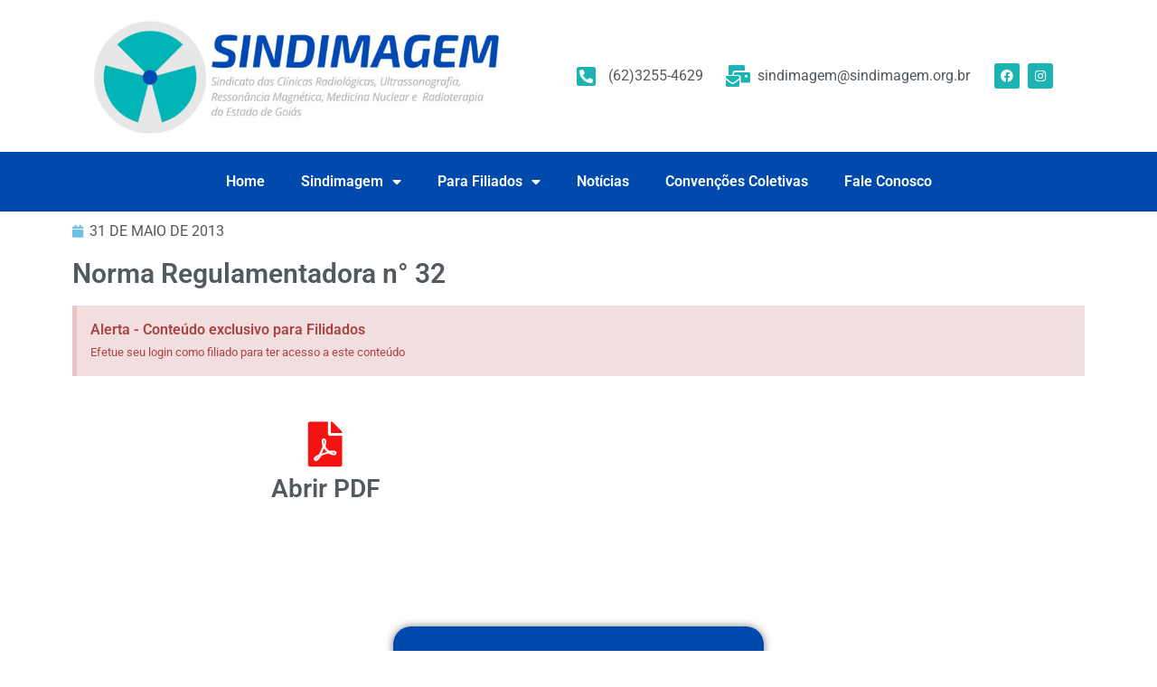

--- FILE ---
content_type: text/css
request_url: https://sindimagem.org.br/site/wp-content/plugins/sindimagem_restrito/assets/style.css?ver=6.8.3
body_size: 706
content:
/*
To change this license header, choose License Headers in Project Properties.
To change this template file, choose Tools | Templates
and open the template in the editor.
*/
/* 
    Created on : 14/02/2021, 22:52:53
    Author     : Victor Braun
*/


.elementor-shortcode .content {
    background: none !important;
}

.elementor-shortcode .bt {

    background-color: #00887A;
    border-bottom: 2px solid #00887A;
    font-weight: 600;
}

.elementor-shortcode .bt:hover{
    
 background-color: #00997A;
      
}

.elementor-shortcode div.select-box,
.elementor-shortcode div.select-box ul{
    border: 1px solid #00887A;
}

.elementor-shortcode article.hentry .entry-content .fa {

    color: #fff;
}



--- FILE ---
content_type: text/css
request_url: https://sindimagem.org.br/site/wp-content/uploads/elementor/css/post-40.css?ver=1764408702
body_size: 15470
content:
.elementor-40 .elementor-element.elementor-element-5d9d6123 .elementor-repeater-item-6917acd.jet-parallax-section__layout .jet-parallax-section__image{background-size:auto;}.elementor-40 .elementor-element.elementor-element-63de2e09 > .elementor-element-populated{padding:10px 40px 10px 10px;}.pp-tooltip.pp-tooltip-{{ID}} .pp-tooltip-content{font-family:var( --e-global-typography-accent-font-family ), Sans-serif;font-weight:var( --e-global-typography-accent-font-weight );}.elementor-widget-image .widget-image-caption{color:var( --e-global-color-text );font-family:var( --e-global-typography-text-font-family ), Sans-serif;font-weight:var( --e-global-typography-text-font-weight );}.elementor-bc-flex-widget .elementor-40 .elementor-element.elementor-element-5748e958.elementor-column .elementor-widget-wrap{align-items:center;}.elementor-40 .elementor-element.elementor-element-5748e958.elementor-column.elementor-element[data-element_type="column"] > .elementor-widget-wrap.elementor-element-populated{align-content:center;align-items:center;}.elementor-40 .elementor-element.elementor-element-5748e958.elementor-column > .elementor-widget-wrap{justify-content:center;}.elementor-widget-icon-list .elementor-icon-list-item:not(:last-child):after{border-color:var( --e-global-color-text );}.elementor-widget-icon-list .elementor-icon-list-icon i{color:var( --e-global-color-primary );}.elementor-widget-icon-list .elementor-icon-list-icon svg{fill:var( --e-global-color-primary );}.elementor-widget-icon-list .elementor-icon-list-item > .elementor-icon-list-text, .elementor-widget-icon-list .elementor-icon-list-item > a{font-family:var( --e-global-typography-text-font-family ), Sans-serif;font-weight:var( --e-global-typography-text-font-weight );}.elementor-widget-icon-list .elementor-icon-list-text{color:var( --e-global-color-secondary );}.elementor-40 .elementor-element.elementor-element-9081649 .elementor-icon-list-icon i{color:#1CB3B3;transition:color 0.3s;}.elementor-40 .elementor-element.elementor-element-9081649 .elementor-icon-list-icon svg{fill:#1CB3B3;transition:fill 0.3s;}.elementor-40 .elementor-element.elementor-element-9081649{--e-icon-list-icon-size:24px;--icon-vertical-offset:0px;}.elementor-40 .elementor-element.elementor-element-9081649 .elementor-icon-list-text{transition:color 0.3s;}.elementor-bc-flex-widget .elementor-40 .elementor-element.elementor-element-c20c8fe.elementor-column .elementor-widget-wrap{align-items:center;}.elementor-40 .elementor-element.elementor-element-c20c8fe.elementor-column.elementor-element[data-element_type="column"] > .elementor-widget-wrap.elementor-element-populated{align-content:center;align-items:center;}.elementor-40 .elementor-element.elementor-element-c20c8fe.elementor-column > .elementor-widget-wrap{justify-content:center;}.elementor-40 .elementor-element.elementor-element-c8be7b5 .elementor-icon-list-icon i{color:#1CB3B3;transition:color 0.3s;}.elementor-40 .elementor-element.elementor-element-c8be7b5 .elementor-icon-list-icon svg{fill:#1CB3B3;transition:fill 0.3s;}.elementor-40 .elementor-element.elementor-element-c8be7b5{--e-icon-list-icon-size:24px;--icon-vertical-offset:0px;}.elementor-40 .elementor-element.elementor-element-c8be7b5 .elementor-icon-list-text{transition:color 0.3s;}.elementor-bc-flex-widget .elementor-40 .elementor-element.elementor-element-26d4216.elementor-column .elementor-widget-wrap{align-items:center;}.elementor-40 .elementor-element.elementor-element-26d4216.elementor-column.elementor-element[data-element_type="column"] > .elementor-widget-wrap.elementor-element-populated{align-content:center;align-items:center;}.elementor-40 .elementor-element.elementor-element-26d4216.elementor-column > .elementor-widget-wrap{justify-content:center;}.elementor-40 .elementor-element.elementor-element-110cecc .elementor-repeater-item-b4e9090.elementor-social-icon{background-color:#1CB3B3;}.elementor-40 .elementor-element.elementor-element-110cecc .elementor-repeater-item-f6cb56c.elementor-social-icon{background-color:#1CB3B3;}.elementor-40 .elementor-element.elementor-element-110cecc{--grid-template-columns:repeat(0, auto);--icon-size:14px;--grid-column-gap:5px;--grid-row-gap:0px;}.elementor-40 .elementor-element.elementor-element-110cecc .elementor-widget-container{text-align:center;}.elementor-40 .elementor-element.elementor-element-5d9d6123:not(.elementor-motion-effects-element-type-background), .elementor-40 .elementor-element.elementor-element-5d9d6123 > .elementor-motion-effects-container > .elementor-motion-effects-layer{background-color:#FFFFFF;}.elementor-40 .elementor-element.elementor-element-5d9d6123{transition:background 0.3s, border 0.3s, border-radius 0.3s, box-shadow 0.3s;}.elementor-40 .elementor-element.elementor-element-5d9d6123 > .elementor-background-overlay{transition:background 0.3s, border-radius 0.3s, opacity 0.3s;}.elementor-40 .elementor-element.elementor-element-3db9b29 .elementor-repeater-item-25d6569.jet-parallax-section__layout .jet-parallax-section__image{background-size:auto;}.elementor-40 .elementor-element.elementor-element-fbf351b .elementor-repeater-item-88340a4.jet-parallax-section__layout .jet-parallax-section__image{background-size:auto;}.elementor-40 .elementor-element.elementor-element-be4dbf8 .elementor-repeater-item-6917acd.jet-parallax-section__layout .jet-parallax-section__image{background-size:auto;}.elementor-40 .elementor-element.elementor-element-a7e5860 > .elementor-element-populated{padding:10px 40px 10px 10px;}.elementor-40 .elementor-element.elementor-element-6f7f883 .elementor-icon-list-icon i{color:#1CB3B3;transition:color 0.3s;}.elementor-40 .elementor-element.elementor-element-6f7f883 .elementor-icon-list-icon svg{fill:#1CB3B3;transition:fill 0.3s;}.elementor-40 .elementor-element.elementor-element-6f7f883{--e-icon-list-icon-size:24px;--icon-vertical-offset:0px;}.elementor-40 .elementor-element.elementor-element-6f7f883 .elementor-icon-list-icon{padding-inline-end:0px;}.elementor-40 .elementor-element.elementor-element-6f7f883 .elementor-icon-list-item > .elementor-icon-list-text, .elementor-40 .elementor-element.elementor-element-6f7f883 .elementor-icon-list-item > a{font-family:"Roboto", Sans-serif;font-weight:400;}.elementor-40 .elementor-element.elementor-element-6f7f883 .elementor-icon-list-text{transition:color 0.3s;}.elementor-bc-flex-widget .elementor-40 .elementor-element.elementor-element-079bdba.elementor-column .elementor-widget-wrap{align-items:center;}.elementor-40 .elementor-element.elementor-element-079bdba.elementor-column.elementor-element[data-element_type="column"] > .elementor-widget-wrap.elementor-element-populated{align-content:center;align-items:center;}.elementor-40 .elementor-element.elementor-element-079bdba.elementor-column > .elementor-widget-wrap{justify-content:center;}.elementor-40 .elementor-element.elementor-element-e691355 .elementor-repeater-item-b4e9090.elementor-social-icon{background-color:#1CB3B3;}.elementor-40 .elementor-element.elementor-element-e691355 .elementor-repeater-item-f6cb56c.elementor-social-icon{background-color:#1CB3B3;}.elementor-40 .elementor-element.elementor-element-e691355{--grid-template-columns:repeat(0, auto);--icon-size:14px;--grid-column-gap:5px;--grid-row-gap:0px;}.elementor-40 .elementor-element.elementor-element-e691355 .elementor-widget-container{text-align:center;}.elementor-bc-flex-widget .elementor-40 .elementor-element.elementor-element-d0aea21.elementor-column .elementor-widget-wrap{align-items:center;}.elementor-40 .elementor-element.elementor-element-d0aea21.elementor-column.elementor-element[data-element_type="column"] > .elementor-widget-wrap.elementor-element-populated{align-content:center;align-items:center;}.elementor-40 .elementor-element.elementor-element-d0aea21.elementor-column > .elementor-widget-wrap{justify-content:center;}.elementor-widget-nav-menu .elementor-nav-menu .elementor-item{font-family:var( --e-global-typography-primary-font-family ), Sans-serif;font-weight:var( --e-global-typography-primary-font-weight );}.elementor-widget-nav-menu .elementor-nav-menu--main .elementor-item{color:var( --e-global-color-text );fill:var( --e-global-color-text );}.elementor-widget-nav-menu .elementor-nav-menu--main .elementor-item:hover,
					.elementor-widget-nav-menu .elementor-nav-menu--main .elementor-item.elementor-item-active,
					.elementor-widget-nav-menu .elementor-nav-menu--main .elementor-item.highlighted,
					.elementor-widget-nav-menu .elementor-nav-menu--main .elementor-item:focus{color:var( --e-global-color-accent );fill:var( --e-global-color-accent );}.elementor-widget-nav-menu .elementor-nav-menu--main:not(.e--pointer-framed) .elementor-item:before,
					.elementor-widget-nav-menu .elementor-nav-menu--main:not(.e--pointer-framed) .elementor-item:after{background-color:var( --e-global-color-accent );}.elementor-widget-nav-menu .e--pointer-framed .elementor-item:before,
					.elementor-widget-nav-menu .e--pointer-framed .elementor-item:after{border-color:var( --e-global-color-accent );}.elementor-widget-nav-menu{--e-nav-menu-divider-color:var( --e-global-color-text );}.elementor-widget-nav-menu .elementor-nav-menu--dropdown .elementor-item, .elementor-widget-nav-menu .elementor-nav-menu--dropdown  .elementor-sub-item{font-family:var( --e-global-typography-accent-font-family ), Sans-serif;font-weight:var( --e-global-typography-accent-font-weight );}.elementor-40 .elementor-element.elementor-element-c24a7d1 .elementor-menu-toggle{margin:0 auto;}.elementor-40 .elementor-element.elementor-element-be4dbf8:not(.elementor-motion-effects-element-type-background), .elementor-40 .elementor-element.elementor-element-be4dbf8 > .elementor-motion-effects-container > .elementor-motion-effects-layer{background-color:#FFFFFF;}.elementor-40 .elementor-element.elementor-element-be4dbf8{transition:background 0.3s, border 0.3s, border-radius 0.3s, box-shadow 0.3s;}.elementor-40 .elementor-element.elementor-element-be4dbf8 > .elementor-background-overlay{transition:background 0.3s, border-radius 0.3s, opacity 0.3s;}.elementor-40 .elementor-element.elementor-element-af97f50 .elementor-repeater-item-95415cf.jet-parallax-section__layout .jet-parallax-section__image{background-size:auto;}.elementor-40 .elementor-element.elementor-element-ff741bb .elementor-menu-toggle{margin:0 auto;}.elementor-40 .elementor-element.elementor-element-ff741bb .elementor-nav-menu--main .elementor-item{color:#FFFFFF;fill:#FFFFFF;}.elementor-40 .elementor-element.elementor-element-ff741bb .elementor-nav-menu--main .elementor-item:hover,
					.elementor-40 .elementor-element.elementor-element-ff741bb .elementor-nav-menu--main .elementor-item.elementor-item-active,
					.elementor-40 .elementor-element.elementor-element-ff741bb .elementor-nav-menu--main .elementor-item.highlighted,
					.elementor-40 .elementor-element.elementor-element-ff741bb .elementor-nav-menu--main .elementor-item:focus{color:#1CB3B3;fill:#1CB3B3;}.elementor-40 .elementor-element.elementor-element-ff741bb .elementor-nav-menu--main:not(.e--pointer-framed) .elementor-item:before,
					.elementor-40 .elementor-element.elementor-element-ff741bb .elementor-nav-menu--main:not(.e--pointer-framed) .elementor-item:after{background-color:#1CB3B3;}.elementor-40 .elementor-element.elementor-element-ff741bb .e--pointer-framed .elementor-item:before,
					.elementor-40 .elementor-element.elementor-element-ff741bb .e--pointer-framed .elementor-item:after{border-color:#1CB3B3;}.elementor-40 .elementor-element.elementor-element-af97f50:not(.elementor-motion-effects-element-type-background), .elementor-40 .elementor-element.elementor-element-af97f50 > .elementor-motion-effects-container > .elementor-motion-effects-layer{background-color:#004AAD;}.elementor-40 .elementor-element.elementor-element-af97f50{transition:background 0.3s, border 0.3s, border-radius 0.3s, box-shadow 0.3s;}.elementor-40 .elementor-element.elementor-element-af97f50 > .elementor-background-overlay{transition:background 0.3s, border-radius 0.3s, opacity 0.3s;}@media(max-width:767px){.elementor-40 .elementor-element.elementor-element-63de2e09{width:70%;}.elementor-40 .elementor-element.elementor-element-5748e958{width:30%;}.elementor-40 .elementor-element.elementor-element-c20c8fe{width:30%;}.elementor-40 .elementor-element.elementor-element-26d4216{width:30%;}.elementor-40 .elementor-element.elementor-element-757950d img{width:100%;}.elementor-40 .elementor-element.elementor-element-a7e5860{width:50%;}.elementor-bc-flex-widget .elementor-40 .elementor-element.elementor-element-a7e5860.elementor-column .elementor-widget-wrap{align-items:center;}.elementor-40 .elementor-element.elementor-element-a7e5860.elementor-column.elementor-element[data-element_type="column"] > .elementor-widget-wrap.elementor-element-populated{align-content:center;align-items:center;}.elementor-40 .elementor-element.elementor-element-a7e5860 > .elementor-widget-wrap > .elementor-widget:not(.elementor-widget__width-auto):not(.elementor-widget__width-initial):not(:last-child):not(.elementor-absolute){margin-bottom:0px;}.elementor-40 .elementor-element.elementor-element-a7e5860 > .elementor-element-populated{margin:0px 5px 0px 20px;--e-column-margin-right:5px;--e-column-margin-left:20px;padding:0px 0px 0px 0px;}.elementor-40 .elementor-element.elementor-element-6f7f883 .elementor-icon-list-items:not(.elementor-inline-items) .elementor-icon-list-item:not(:last-child){padding-block-end:calc(1px/2);}.elementor-40 .elementor-element.elementor-element-6f7f883 .elementor-icon-list-items:not(.elementor-inline-items) .elementor-icon-list-item:not(:first-child){margin-block-start:calc(1px/2);}.elementor-40 .elementor-element.elementor-element-6f7f883 .elementor-icon-list-items.elementor-inline-items .elementor-icon-list-item{margin-inline:calc(1px/2);}.elementor-40 .elementor-element.elementor-element-6f7f883 .elementor-icon-list-items.elementor-inline-items{margin-inline:calc(-1px/2);}.elementor-40 .elementor-element.elementor-element-6f7f883 .elementor-icon-list-items.elementor-inline-items .elementor-icon-list-item:after{inset-inline-end:calc(-1px/2);}.elementor-40 .elementor-element.elementor-element-6f7f883{--e-icon-list-icon-size:24px;}.elementor-40 .elementor-element.elementor-element-6f7f883 .elementor-icon-list-item > .elementor-icon-list-text, .elementor-40 .elementor-element.elementor-element-6f7f883 .elementor-icon-list-item > a{font-size:13px;}.elementor-40 .elementor-element.elementor-element-079bdba{width:25%;}.elementor-40 .elementor-element.elementor-element-d0aea21{width:25%;}}@media(min-width:768px){.elementor-40 .elementor-element.elementor-element-63de2e09{width:48.946%;}.elementor-40 .elementor-element.elementor-element-5748e958{width:14.518%;}.elementor-40 .elementor-element.elementor-element-c20c8fe{width:23.071%;}.elementor-40 .elementor-element.elementor-element-26d4216{width:13.41%;}}@media(max-width:1024px) and (min-width:768px){.elementor-40 .elementor-element.elementor-element-63de2e09{width:50%;}.elementor-40 .elementor-element.elementor-element-5748e958{width:50%;}.elementor-40 .elementor-element.elementor-element-c20c8fe{width:50%;}.elementor-40 .elementor-element.elementor-element-26d4216{width:50%;}.elementor-40 .elementor-element.elementor-element-a7e5860{width:50%;}.elementor-40 .elementor-element.elementor-element-079bdba{width:50%;}.elementor-40 .elementor-element.elementor-element-d0aea21{width:50%;}}

--- FILE ---
content_type: text/css
request_url: https://sindimagem.org.br/site/wp-content/uploads/elementor/css/post-126.css?ver=1764408703
body_size: 10022
content:
.elementor-126 .elementor-element.elementor-element-48888f3 .elementor-repeater-item-5bf0b5a.jet-parallax-section__layout .jet-parallax-section__image{background-size:auto;}.elementor-126 .elementor-element.elementor-element-54fb8af5 .elementor-repeater-item-e6e1a04.jet-parallax-section__layout .jet-parallax-section__image{background-size:auto;}.elementor-bc-flex-widget .elementor-126 .elementor-element.elementor-element-b3280c.elementor-column .elementor-widget-wrap{align-items:center;}.elementor-126 .elementor-element.elementor-element-b3280c.elementor-column.elementor-element[data-element_type="column"] > .elementor-widget-wrap.elementor-element-populated{align-content:center;align-items:center;}.elementor-126 .elementor-element.elementor-element-b3280c.elementor-column > .elementor-widget-wrap{justify-content:center;}.elementor-126 .elementor-element.elementor-element-b3280c > .elementor-widget-wrap > .elementor-widget:not(.elementor-widget__width-auto):not(.elementor-widget__width-initial):not(:last-child):not(.elementor-absolute){margin-bottom:24px;}.pp-tooltip.pp-tooltip-{{ID}} .pp-tooltip-content{font-family:var( --e-global-typography-accent-font-family ), Sans-serif;font-weight:var( --e-global-typography-accent-font-weight );}.elementor-widget-image .widget-image-caption{color:var( --e-global-color-text );font-family:var( --e-global-typography-text-font-family ), Sans-serif;font-weight:var( --e-global-typography-text-font-weight );}.elementor-bc-flex-widget .elementor-126 .elementor-element.elementor-element-1c1093d.elementor-column .elementor-widget-wrap{align-items:center;}.elementor-126 .elementor-element.elementor-element-1c1093d.elementor-column.elementor-element[data-element_type="column"] > .elementor-widget-wrap.elementor-element-populated{align-content:center;align-items:center;}.elementor-126 .elementor-element.elementor-element-1c1093d.elementor-column > .elementor-widget-wrap{justify-content:center;}.elementor-widget-icon-list .elementor-icon-list-item:not(:last-child):after{border-color:var( --e-global-color-text );}.elementor-widget-icon-list .elementor-icon-list-icon i{color:var( --e-global-color-primary );}.elementor-widget-icon-list .elementor-icon-list-icon svg{fill:var( --e-global-color-primary );}.elementor-widget-icon-list .elementor-icon-list-item > .elementor-icon-list-text, .elementor-widget-icon-list .elementor-icon-list-item > a{font-family:var( --e-global-typography-text-font-family ), Sans-serif;font-weight:var( --e-global-typography-text-font-weight );}.elementor-widget-icon-list .elementor-icon-list-text{color:var( --e-global-color-secondary );}.elementor-126 .elementor-element.elementor-element-70c457c4 > .elementor-widget-container{padding:0% 0% 0% 0%;}.elementor-126 .elementor-element.elementor-element-70c457c4 .elementor-icon-list-items:not(.elementor-inline-items) .elementor-icon-list-item:not(:last-child){padding-block-end:calc(15px/2);}.elementor-126 .elementor-element.elementor-element-70c457c4 .elementor-icon-list-items:not(.elementor-inline-items) .elementor-icon-list-item:not(:first-child){margin-block-start:calc(15px/2);}.elementor-126 .elementor-element.elementor-element-70c457c4 .elementor-icon-list-items.elementor-inline-items .elementor-icon-list-item{margin-inline:calc(15px/2);}.elementor-126 .elementor-element.elementor-element-70c457c4 .elementor-icon-list-items.elementor-inline-items{margin-inline:calc(-15px/2);}.elementor-126 .elementor-element.elementor-element-70c457c4 .elementor-icon-list-items.elementor-inline-items .elementor-icon-list-item:after{inset-inline-end:calc(-15px/2);}.elementor-126 .elementor-element.elementor-element-70c457c4 .elementor-icon-list-icon i{color:#FFFFFF;transition:color 0.3s;}.elementor-126 .elementor-element.elementor-element-70c457c4 .elementor-icon-list-icon svg{fill:#FFFFFF;transition:fill 0.3s;}.elementor-126 .elementor-element.elementor-element-70c457c4{--e-icon-list-icon-size:15px;--icon-vertical-offset:0px;}.elementor-126 .elementor-element.elementor-element-70c457c4 .elementor-icon-list-icon{padding-inline-end:15px;}.elementor-126 .elementor-element.elementor-element-70c457c4 .elementor-icon-list-item > .elementor-icon-list-text, .elementor-126 .elementor-element.elementor-element-70c457c4 .elementor-icon-list-item > a{font-family:"Nunito", Sans-serif;font-size:16px;font-weight:400;}.elementor-126 .elementor-element.elementor-element-70c457c4 .elementor-icon-list-text{color:#FFFFFF;transition:color 0.3s;}.elementor-bc-flex-widget .elementor-126 .elementor-element.elementor-element-5e625aec.elementor-column .elementor-widget-wrap{align-items:center;}.elementor-126 .elementor-element.elementor-element-5e625aec.elementor-column.elementor-element[data-element_type="column"] > .elementor-widget-wrap.elementor-element-populated{align-content:center;align-items:center;}.elementor-126 .elementor-element.elementor-element-7250a704{--grid-template-columns:repeat(0, auto);--icon-size:20px;--grid-column-gap:17px;}.elementor-126 .elementor-element.elementor-element-7250a704 .elementor-widget-container{text-align:center;}.elementor-126 .elementor-element.elementor-element-7250a704 > .elementor-widget-container{background-color:#02010100;}.elementor-126 .elementor-element.elementor-element-7250a704 .elementor-social-icon{background-color:#FD9E01;--icon-padding:0.5em;}.elementor-126 .elementor-element.elementor-element-7250a704 .elementor-social-icon i{color:#FFFFFF;}.elementor-126 .elementor-element.elementor-element-7250a704 .elementor-social-icon svg{fill:#FFFFFF;}.elementor-126 .elementor-element.elementor-element-f443454 .elementor-repeater-item-23394e7.jet-parallax-section__layout .jet-parallax-section__image{background-size:auto;}.elementor-widget-divider{--divider-color:var( --e-global-color-secondary );}.elementor-widget-divider .elementor-divider__text{color:var( --e-global-color-secondary );font-family:var( --e-global-typography-secondary-font-family ), Sans-serif;font-weight:var( --e-global-typography-secondary-font-weight );}.elementor-widget-divider.elementor-view-stacked .elementor-icon{background-color:var( --e-global-color-secondary );}.elementor-widget-divider.elementor-view-framed .elementor-icon, .elementor-widget-divider.elementor-view-default .elementor-icon{color:var( --e-global-color-secondary );border-color:var( --e-global-color-secondary );}.elementor-widget-divider.elementor-view-framed .elementor-icon, .elementor-widget-divider.elementor-view-default .elementor-icon svg{fill:var( --e-global-color-secondary );}.elementor-126 .elementor-element.elementor-element-39aaabe1{--divider-border-style:solid;--divider-color:#FFFFFF;--divider-border-width:1px;}.elementor-126 .elementor-element.elementor-element-39aaabe1 .elementor-divider-separator{width:90%;margin:0 auto;margin-center:0;}.elementor-126 .elementor-element.elementor-element-39aaabe1 .elementor-divider{text-align:center;padding-block-start:15px;padding-block-end:15px;}.elementor-126 .elementor-element.elementor-element-47196f36 .elementor-repeater-item-48013a8.jet-parallax-section__layout .jet-parallax-section__image{background-size:auto;}.elementor-widget-heading .elementor-heading-title{font-family:var( --e-global-typography-primary-font-family ), Sans-serif;font-weight:var( --e-global-typography-primary-font-weight );color:var( --e-global-color-primary );}.elementor-126 .elementor-element.elementor-element-a4bc44c > .elementor-widget-container{padding:0% 0% 0% 07%;}.elementor-126 .elementor-element.elementor-element-a4bc44c{text-align:left;}.elementor-126 .elementor-element.elementor-element-a4bc44c .elementor-heading-title{font-family:"Montserrat", Sans-serif;font-size:11px;font-weight:400;line-height:24px;color:#FFFFFF;}.elementor-126 .elementor-element.elementor-element-2b03b54 > .elementor-widget-container{padding:0% 0% 0% 07%;}.elementor-126 .elementor-element.elementor-element-2b03b54{text-align:center;}.elementor-126 .elementor-element.elementor-element-2b03b54 .elementor-heading-title{font-family:"Montserrat", Sans-serif;font-size:11px;font-weight:400;line-height:24px;color:#FFFFFF;}.elementor-126 .elementor-element.elementor-element-779f8cc3 > .elementor-widget-container{padding:0% 0% 0% 0%;}.elementor-126 .elementor-element.elementor-element-779f8cc3{text-align:right;}.elementor-126 .elementor-element.elementor-element-779f8cc3 .elementor-heading-title{font-family:"Montserrat", Sans-serif;font-size:12px;font-weight:400;line-height:24px;color:#FFFFFF;}.elementor-126 .elementor-element.elementor-element-48888f3:not(.elementor-motion-effects-element-type-background), .elementor-126 .elementor-element.elementor-element-48888f3 > .elementor-motion-effects-container > .elementor-motion-effects-layer{background-color:#004AAD;}.elementor-126 .elementor-element.elementor-element-48888f3{transition:background 0.3s, border 0.3s, border-radius 0.3s, box-shadow 0.3s;padding:6% 0% 2% 0%;}.elementor-126 .elementor-element.elementor-element-48888f3 > .elementor-background-overlay{transition:background 0.3s, border-radius 0.3s, opacity 0.3s;}.elementor-126 .elementor-element.elementor-element-48888f3 > .elementor-shape-top svg{width:calc(150% + 1.3px);height:100px;}@media(max-width:1024px){.elementor-126 .elementor-element.elementor-element-7250a704{--icon-size:12px;}}@media(min-width:768px){.elementor-126 .elementor-element.elementor-element-1c1093d{width:40.833%;}.elementor-126 .elementor-element.elementor-element-5e625aec{width:25.471%;}}@media(max-width:1024px) and (min-width:768px){.elementor-126 .elementor-element.elementor-element-5e625aec{width:25%;}}@media(max-width:767px){.elementor-126 .elementor-element.elementor-element-5e625aec{width:25%;}.elementor-126 .elementor-element.elementor-element-a4bc44c{text-align:center;}.elementor-126 .elementor-element.elementor-element-2b03b54{text-align:center;}.elementor-126 .elementor-element.elementor-element-779f8cc3{text-align:center;}.elementor-126 .elementor-element.elementor-element-48888f3{padding:90px 0px 0px 0px;}}

--- FILE ---
content_type: text/css
request_url: https://sindimagem.org.br/site/wp-content/uploads/elementor/css/post-414.css?ver=1764413161
body_size: 16389
content:
.elementor-414 .elementor-element.elementor-element-275e101d .elementor-repeater-item-093968e.jet-parallax-section__layout .jet-parallax-section__image{background-size:auto;}.elementor-414 .elementor-element.elementor-element-46d5338f .elementor-repeater-item-0f0a91d.jet-parallax-section__layout .jet-parallax-section__image{background-size:auto;}.elementor-bc-flex-widget .elementor-414 .elementor-element.elementor-element-602b2a38.elementor-column .elementor-widget-wrap{align-items:center;}.elementor-414 .elementor-element.elementor-element-602b2a38.elementor-column.elementor-element[data-element_type="column"] > .elementor-widget-wrap.elementor-element-populated{align-content:center;align-items:center;}.pp-tooltip.pp-tooltip-{{ID}} .pp-tooltip-content{font-family:var( --e-global-typography-accent-font-family ), Sans-serif;font-weight:var( --e-global-typography-accent-font-weight );}.elementor-widget-text-editor{font-family:var( --e-global-typography-text-font-family ), Sans-serif;font-weight:var( --e-global-typography-text-font-weight );color:var( --e-global-color-text );}.elementor-widget-text-editor.elementor-drop-cap-view-stacked .elementor-drop-cap{background-color:var( --e-global-color-primary );}.elementor-widget-text-editor.elementor-drop-cap-view-framed .elementor-drop-cap, .elementor-widget-text-editor.elementor-drop-cap-view-default .elementor-drop-cap{color:var( --e-global-color-primary );border-color:var( --e-global-color-primary );}.elementor-414 .elementor-element.elementor-element-5bdd2e9d{text-align:right;font-family:"Roboto", Sans-serif;font-weight:600;}.elementor-bc-flex-widget .elementor-414 .elementor-element.elementor-element-65127520.elementor-column .elementor-widget-wrap{align-items:center;}.elementor-414 .elementor-element.elementor-element-65127520.elementor-column.elementor-element[data-element_type="column"] > .elementor-widget-wrap.elementor-element-populated{align-content:center;align-items:center;}.elementor-widget-nav-menu .elementor-nav-menu .elementor-item{font-family:var( --e-global-typography-primary-font-family ), Sans-serif;font-weight:var( --e-global-typography-primary-font-weight );}.elementor-widget-nav-menu .elementor-nav-menu--main .elementor-item{color:var( --e-global-color-text );fill:var( --e-global-color-text );}.elementor-widget-nav-menu .elementor-nav-menu--main .elementor-item:hover,
					.elementor-widget-nav-menu .elementor-nav-menu--main .elementor-item.elementor-item-active,
					.elementor-widget-nav-menu .elementor-nav-menu--main .elementor-item.highlighted,
					.elementor-widget-nav-menu .elementor-nav-menu--main .elementor-item:focus{color:var( --e-global-color-accent );fill:var( --e-global-color-accent );}.elementor-widget-nav-menu .elementor-nav-menu--main:not(.e--pointer-framed) .elementor-item:before,
					.elementor-widget-nav-menu .elementor-nav-menu--main:not(.e--pointer-framed) .elementor-item:after{background-color:var( --e-global-color-accent );}.elementor-widget-nav-menu .e--pointer-framed .elementor-item:before,
					.elementor-widget-nav-menu .e--pointer-framed .elementor-item:after{border-color:var( --e-global-color-accent );}.elementor-widget-nav-menu{--e-nav-menu-divider-color:var( --e-global-color-text );}.elementor-widget-nav-menu .elementor-nav-menu--dropdown .elementor-item, .elementor-widget-nav-menu .elementor-nav-menu--dropdown  .elementor-sub-item{font-family:var( --e-global-typography-accent-font-family ), Sans-serif;font-weight:var( --e-global-typography-accent-font-weight );}.elementor-414 .elementor-element.elementor-element-760a510 .elementor-nav-menu .elementor-item{font-family:"Roboto", Sans-serif;font-weight:600;}.elementor-414 .elementor-element.elementor-element-760a510 .elementor-nav-menu--main .elementor-item:hover,
					.elementor-414 .elementor-element.elementor-element-760a510 .elementor-nav-menu--main .elementor-item.elementor-item-active,
					.elementor-414 .elementor-element.elementor-element-760a510 .elementor-nav-menu--main .elementor-item.highlighted,
					.elementor-414 .elementor-element.elementor-element-760a510 .elementor-nav-menu--main .elementor-item:focus{color:var( --e-global-color-b6ef750 );fill:var( --e-global-color-b6ef750 );}.elementor-414 .elementor-element.elementor-element-4a6d1411 .elementor-repeater-item-5bba398.jet-parallax-section__layout .jet-parallax-section__image{background-size:auto;}.elementor-414 .elementor-element.elementor-element-1f9cf7a5 .elementor-repeater-item-cbe59d8.jet-parallax-section__layout .jet-parallax-section__image{background-size:auto;}.elementor-widget-post-info .elementor-icon-list-item:not(:last-child):after{border-color:var( --e-global-color-text );}.elementor-widget-post-info .elementor-icon-list-icon i{color:var( --e-global-color-primary );}.elementor-widget-post-info .elementor-icon-list-icon svg{fill:var( --e-global-color-primary );}.elementor-widget-post-info .elementor-icon-list-text, .elementor-widget-post-info .elementor-icon-list-text a{color:var( --e-global-color-secondary );}.elementor-widget-post-info .elementor-icon-list-item{font-family:var( --e-global-typography-text-font-family ), Sans-serif;font-weight:var( --e-global-typography-text-font-weight );}.elementor-414 .elementor-element.elementor-element-28717efb .elementor-icon-list-icon{width:14px;}.elementor-414 .elementor-element.elementor-element-28717efb .elementor-icon-list-icon i{font-size:14px;}.elementor-414 .elementor-element.elementor-element-28717efb .elementor-icon-list-icon svg{--e-icon-list-icon-size:14px;}.elementor-414 .elementor-element.elementor-element-28717efb .elementor-icon-list-item{font-family:"Roboto", Sans-serif;font-weight:400;text-transform:uppercase;}.elementor-widget-theme-post-title .elementor-heading-title{font-family:var( --e-global-typography-primary-font-family ), Sans-serif;font-weight:var( --e-global-typography-primary-font-weight );color:var( --e-global-color-primary );}.elementor-414 .elementor-element.elementor-element-6e424ea2 .elementor-heading-title{font-family:"Roboto", Sans-serif;font-size:30px;font-weight:600;color:var( --e-global-color-secondary );}.elementor-widget-alert .elementor-alert-title{font-family:var( --e-global-typography-primary-font-family ), Sans-serif;font-weight:var( --e-global-typography-primary-font-weight );}.elementor-widget-alert .elementor-alert-description{font-family:var( --e-global-typography-text-font-family ), Sans-serif;font-weight:var( --e-global-typography-text-font-weight );}.elementor-414 .elementor-element.elementor-element-ad72b3e .elementor-repeater-item-7bb90ba.jet-parallax-section__layout .jet-parallax-section__image{background-size:auto;}.elementor-widget-icon-box.elementor-view-stacked .elementor-icon{background-color:var( --e-global-color-primary );}.elementor-widget-icon-box.elementor-view-framed .elementor-icon, .elementor-widget-icon-box.elementor-view-default .elementor-icon{fill:var( --e-global-color-primary );color:var( --e-global-color-primary );border-color:var( --e-global-color-primary );}.elementor-widget-icon-box .elementor-icon-box-title, .elementor-widget-icon-box .elementor-icon-box-title a{font-family:var( --e-global-typography-primary-font-family ), Sans-serif;font-weight:var( --e-global-typography-primary-font-weight );}.elementor-widget-icon-box .elementor-icon-box-title{color:var( --e-global-color-primary );}.elementor-widget-icon-box:has(:hover) .elementor-icon-box-title,
					 .elementor-widget-icon-box:has(:focus) .elementor-icon-box-title{color:var( --e-global-color-primary );}.elementor-widget-icon-box .elementor-icon-box-description{font-family:var( --e-global-typography-text-font-family ), Sans-serif;font-weight:var( --e-global-typography-text-font-weight );color:var( --e-global-color-text );}.elementor-414 .elementor-element.elementor-element-c07a1bd > .elementor-widget-container{padding:20px 0px 20px 0px;}.elementor-414 .elementor-element.elementor-element-c07a1bd{--icon-box-icon-margin:15px;}.elementor-414 .elementor-element.elementor-element-c07a1bd.elementor-view-stacked .elementor-icon{background-color:var( --e-global-color-696de3d );}.elementor-414 .elementor-element.elementor-element-c07a1bd.elementor-view-framed .elementor-icon, .elementor-414 .elementor-element.elementor-element-c07a1bd.elementor-view-default .elementor-icon{fill:var( --e-global-color-696de3d );color:var( --e-global-color-696de3d );border-color:var( --e-global-color-696de3d );}.elementor-414 .elementor-element.elementor-element-c07a1bd .elementor-icon-box-title{color:var( --e-global-color-secondary );}.elementor-414 .elementor-element.elementor-element-e5163cb > .elementor-widget-container{padding:20px 0px 20px 0px;}.elementor-414 .elementor-element.elementor-element-e5163cb{--icon-box-icon-margin:15px;}.elementor-414 .elementor-element.elementor-element-e5163cb.elementor-view-stacked .elementor-icon{background-color:var( --e-global-color-696de3d );}.elementor-414 .elementor-element.elementor-element-e5163cb.elementor-view-framed .elementor-icon, .elementor-414 .elementor-element.elementor-element-e5163cb.elementor-view-default .elementor-icon{fill:var( --e-global-color-696de3d );color:var( --e-global-color-696de3d );border-color:var( --e-global-color-696de3d );}.elementor-414 .elementor-element.elementor-element-e5163cb .elementor-icon-box-title{color:var( --e-global-color-secondary );}.elementor-widget-theme-post-featured-image .widget-image-caption{color:var( --e-global-color-text );font-family:var( --e-global-typography-text-font-family ), Sans-serif;font-weight:var( --e-global-typography-text-font-weight );}.elementor-414 .elementor-element.elementor-element-31761701 img{max-width:300px;}.elementor-widget-theme-post-content{color:var( --e-global-color-text );font-family:var( --e-global-typography-text-font-family ), Sans-serif;font-weight:var( --e-global-typography-text-font-weight );}.elementor-414 .elementor-element.elementor-element-33f9d42a .elementor-repeater-item-4993090.jet-parallax-section__layout .jet-parallax-section__image{background-size:auto;}.elementor-414 .elementor-element.elementor-element-2ae848a2:not(.elementor-motion-effects-element-type-background) > .elementor-widget-wrap, .elementor-414 .elementor-element.elementor-element-2ae848a2 > .elementor-widget-wrap > .elementor-motion-effects-container > .elementor-motion-effects-layer{background-color:var( --e-global-color-b6ef750 );}.elementor-414 .elementor-element.elementor-element-2ae848a2 > .elementor-element-populated, .elementor-414 .elementor-element.elementor-element-2ae848a2 > .elementor-element-populated > .elementor-background-overlay, .elementor-414 .elementor-element.elementor-element-2ae848a2 > .elementor-background-slideshow{border-radius:20px 20px 20px 20px;}.elementor-414 .elementor-element.elementor-element-2ae848a2 > .elementor-element-populated{box-shadow:0px 0px 10px 0px rgba(0,0,0,0.5);transition:background 0.3s, border 0.3s, border-radius 0.3s, box-shadow 0.3s;padding:50px 50px 50px 50px;}.elementor-414 .elementor-element.elementor-element-2ae848a2 > .elementor-element-populated > .elementor-background-overlay{transition:background 0.3s, border-radius 0.3s, opacity 0.3s;}.elementor-widget-pp-login-form .elementor-field-group > a{color:var( --e-global-color-text );}.elementor-widget-pp-login-form .elementor-field-group > a:hover{color:var( --e-global-color-accent );}.elementor-widget-pp-login-form .elementor-form-fields-wrapper label{color:var( --e-global-color-text );font-family:var( --e-global-typography-text-font-family ), Sans-serif;font-weight:var( --e-global-typography-text-font-weight );}.elementor-widget-pp-login-form .elementor-field-group .elementor-field, .elementor-widget-pp-login-form .elementor-field-subgroup label{font-family:var( --e-global-typography-text-font-family ), Sans-serif;font-weight:var( --e-global-typography-text-font-weight );}.elementor-widget-pp-login-form .elementor-field-group .elementor-field{color:var( --e-global-color-text );}.elementor-widget-pp-login-form .elementor-button{font-family:var( --e-global-typography-accent-font-family ), Sans-serif;font-weight:var( --e-global-typography-accent-font-weight );background-color:var( --e-global-color-accent );}.elementor-widget-pp-login-form .elementor-login__logged-in-message{color:var( --e-global-color-text );font-family:var( --e-global-typography-text-font-family ), Sans-serif;font-weight:var( --e-global-typography-text-font-weight );}.elementor-414 .elementor-element.elementor-element-45028689 .elementor-field-group{margin-bottom:20px;}.elementor-414 .elementor-element.elementor-element-45028689 .elementor-form-fields-wrapper{margin-bottom:-20px;}.elementor-414 .elementor-element.elementor-element-45028689 .pp-login-form-links{justify-content:center;}.elementor-414 .elementor-element.elementor-element-45028689 .elementor-field-group > a{color:#FFFFFF;}.elementor-414 .elementor-element.elementor-element-45028689 .elementor-field-group > a:hover{color:var( --e-global-color-1f93edf );}body .elementor-414 .elementor-element.elementor-element-45028689 .elementor-field-group > label{padding-bottom:8px;}.elementor-414 .elementor-element.elementor-element-45028689 .elementor-form-fields-wrapper label{color:#FFFCFC;}.elementor-414 .elementor-element.elementor-element-45028689 .elementor-field-group .elementor-field{background-color:#ffffff;border-style:solid;}.elementor-414 .elementor-element.elementor-element-45028689 .elementor-button{font-family:"Roboto", Sans-serif;font-weight:500;box-shadow:0px 0px 10px 0px rgba(0,0,0,0.5);}.elementor-414 .elementor-element.elementor-element-45028689 .elementor-login__logged-in-message{color:#FFFFFF;}.elementor-414 .elementor-element.elementor-element-33f9d42a{margin-top:80px;margin-bottom:80px;}@media(max-width:1024px){.elementor-bc-flex-widget .elementor-414 .elementor-element.elementor-element-602b2a38.elementor-column .elementor-widget-wrap{align-items:center;}.elementor-414 .elementor-element.elementor-element-602b2a38.elementor-column.elementor-element[data-element_type="column"] > .elementor-widget-wrap.elementor-element-populated{align-content:center;align-items:center;}.elementor-414 .elementor-element.elementor-element-5bdd2e9d{font-size:16px;}.elementor-bc-flex-widget .elementor-414 .elementor-element.elementor-element-65127520.elementor-column .elementor-widget-wrap{align-items:center;}.elementor-414 .elementor-element.elementor-element-65127520.elementor-column.elementor-element[data-element_type="column"] > .elementor-widget-wrap.elementor-element-populated{align-content:center;align-items:center;}.elementor-414 .elementor-element.elementor-element-65127520.elementor-column > .elementor-widget-wrap{justify-content:flex-end;}.elementor-414 .elementor-element.elementor-element-760a510 .elementor-nav-menu .elementor-item{font-size:16px;}}@media(min-width:768px){.elementor-414 .elementor-element.elementor-element-602b2a38{width:87.054%;}.elementor-414 .elementor-element.elementor-element-65127520{width:12.857%;}.elementor-414 .elementor-element.elementor-element-6381244b{width:32%;}.elementor-414 .elementor-element.elementor-element-2ae848a2{width:36%;}.elementor-414 .elementor-element.elementor-element-54e82302{width:32%;}}@media(max-width:1024px) and (min-width:768px){.elementor-414 .elementor-element.elementor-element-602b2a38{width:70%;}.elementor-414 .elementor-element.elementor-element-65127520{width:30%;}}@media(max-width:767px){.elementor-414 .elementor-element.elementor-element-602b2a38{width:50%;}.elementor-414 .elementor-element.elementor-element-65127520{width:50%;}.elementor-bc-flex-widget .elementor-414 .elementor-element.elementor-element-65127520.elementor-column .elementor-widget-wrap{align-items:center;}.elementor-414 .elementor-element.elementor-element-65127520.elementor-column.elementor-element[data-element_type="column"] > .elementor-widget-wrap.elementor-element-populated{align-content:center;align-items:center;}}/* Start custom CSS for pp-login-form, class: .elementor-element-45028689 */.pp-login-form--lost-pass p{
    color: #fff;
}/* End custom CSS */
/* Start custom CSS for pp-login-form, class: .elementor-element-45028689 */.pp-login-form--lost-pass p{
    color: #fff;
}/* End custom CSS */
/* Start custom CSS for pp-login-form, class: .elementor-element-45028689 */.pp-login-form--lost-pass p{
    color: #fff;
}/* End custom CSS */